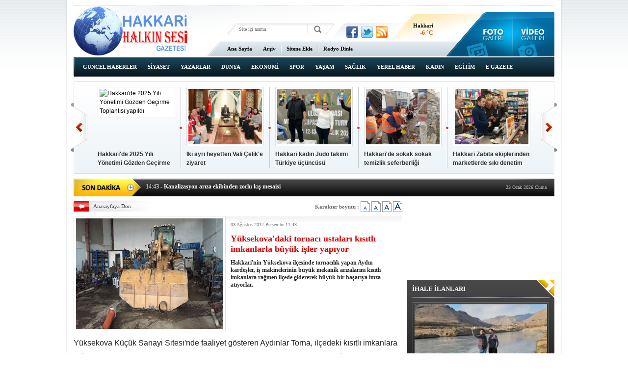

--- FILE ---
content_type: text/html; charset=UTF-8
request_url: https://www.hakkarihalkinsesigazetesi.com/yuksekovadaki-tornaci-ustalari-kisitli-imkanlarla-buyuk-isler-yapiyor-941h.htm
body_size: 7647
content:
<!DOCTYPE html PUBLIC "-//W3C//DTD XHTML 1.0 Transitional//EN" "http://www.w3.org/TR/xhtml1/DTD/xhtml1-transitional.dtd">
<html xmlns="http://www.w3.org/1999/xhtml" xml:lang="tr" lang="tr">
<head>
<base href="https://www.hakkarihalkinsesigazetesi.com/" target="_self"/>
<meta http-equiv="Content-Type" content="text/html; charset=UTF-8" />
<meta http-equiv="Refresh" content="300" />
<title>Yüksekova&#039;daki tornacı ustaları kısıtlı imkanlarla büyük işler yapıyor</title>
<meta name="keywords" content="yükserkova, tornacılık,iş" />
<meta name="description" content="Hakkari'nin Yüksekova ilçesinde tornacılık yapan Aydın kardeşler, iş makinelerinin büyük mekanik arızalarını kısıtlı imkanlara rağmen ilçede gidererek büyük bir başarıya imza atıyorlar." />
<link rel="canonical" href="https://www.hakkarihalkinsesigazetesi.com/yuksekovadaki-tornaci-ustalari-kisitli-imkanlarla-buyuk-isler-yapiyor-941h.htm" />
<meta name="DC.date.issued" content="2017-08-03T11:44:49+03:00" />
<meta property="og:url" content="https://www.hakkarihalkinsesigazetesi.com/yuksekovadaki-tornaci-ustalari-kisitli-imkanlarla-buyuk-isler-yapiyor-941h.htm" />
<meta property="og:title" content="Yüksekova&#039;daki tornacı ustaları kısıtlı imkanlarla büyük işler yapıyor" />
<meta property="og:description" content="Hakkari'nin Yüksekova ilçesinde tornacılık yapan Aydın kardeşler, iş makinelerinin büyük mekanik arızalarını kısıtlı imkanlara rağmen ilçede gidererek büyük bir başarıya imza atıyorlar." />
<meta property="og:image" content="https://d.hakkarihalkinsesigazetesi.com/news/1646.jpg" />
<meta property="og:type" content="article" />
<meta name="twitter:card" content="summary">
<meta name="twitter:site" content="@1">
<meta name="twitter:url" content="https://www.hakkarihalkinsesigazetesi.com/yuksekovadaki-tornaci-ustalari-kisitli-imkanlarla-buyuk-isler-yapiyor-941h.htm">
<meta name="twitter:title" content="Yüksekova&#039;daki tornacı ustaları kısıtlı imkanlarla büyük işler yapıyor" />
<meta name="twitter:description" content="Hakkari'nin Yüksekova ilçesinde tornacılık yapan Aydın kardeşler, iş makinelerinin büyük mekanik arızalarını kısıtlı imkanlara rağmen ilçede gidererek büyük bir başarıya imza atıyorlar." />
<meta name="twitter:image" content="https://d.hakkarihalkinsesigazetesi.com/news/1646.jpg" />
<link href="https://s.hakkarihalkinsesigazetesi.com/style.css" type="text/css" rel="stylesheet" />
<script type="text/javascript" src="https://s.hakkarihalkinsesigazetesi.com/function.js"></script><!-- Google tag (gtag.js) -->
<script async src="https://www.googletagmanager.com/gtag/js?id=G-1Z3KKBN2H9"></script>
<script>
  window.dataLayer = window.dataLayer || [];
  function gtag(){dataLayer.push(arguments);}
  gtag('js', new Date());

  gtag('config', 'G-1Z3KKBN2H9');
</script>
</head>
<body class="body_main">
<div class="CM_pageskin_1"><div class="left"><div class="banner_code"></div></div><div class="right"><div class="banner_code"></div></div></div><div class="main_container"><div class="base_top"><div class="logo"><a href="./"><img src="https://s.hakkarihalkinsesigazetesi.com/i/logo.png" alt="Hakkari Halkın Sesi Gazetesi"/></a></div><form action="search_result.php" method="get"><input class="search_input" type="text" name="search_key" placeholder="Site içi arama" /><input class="search_button" type="submit" value="" /></form><div class="social"><a href="https://www.facebook.com" style="background-position: left -168px;" target="_blank" title="Facebook ile paylaş"></a><a href="https://twitter.com/1" style="background-position: left -504px;" target="_blank" title="Twitter ile paylaş"></a><a href="rss/" style="background-position: left -144px;" target="_blank" title="RSS, News Feed, Haber Beslemesi"></a></div><div class="weather_slider" id="weather_slider"><div class="viewport"><ul class="overview"><li><div class="wth_t"><span class="n">Hakkari</span><span class="d">-6 °C</span></div><div class="wth_i" style="background-image: url('https://l.yimg.com/us.yimg.com/i/us/nws/weather/gr/38s.png')"></div></li></ul></div></div><div class="gallery_link"><a href="foto-galeri.htm" title="Foto Galeri"></a><a href="video-galeri.htm" title="Video Galeri"></a></div><ul class="quick_launch"><li class="sole"><a href="https://www.hakkarihalkinsesigazetesi.com/./" target="_self">Ana Sayfa</a></li><li class="sep"></li><li class="sole"><a href="https://www.hakkarihalkinsesigazetesi.com/arsiv.search" target="_self">Arşiv</a></li><li class="sep"></li><li class="sole"><a href="https://www.hakkarihalkinsesigazetesi.com/sitene.ekle.html" target="_self">Sitene Ekle</a></li><li class="sep"></li><li class="sole"><a href="https://canliradyodinle.web.tr/" target="_blank">Radyo Dinle</a></li></ul><ul class="nav"><li class="sole"><a href="https://www.hakkarihalkinsesigazetesi.com/guncel-haberler-haberleri-16hk.htm">GÜNCEL HABERLER</a></li><li class="sole"><a href="https://www.hakkarihalkinsesigazetesi.com/siyaset-haberleri-17hk.htm">SİYASET</a></li><li class=""><a href="https://www.hakkarihalkinsesigazetesi.com/yazarlar-haberleri-29hk.htm">YAZARLAR</a></li><li class="sole"><a href="https://www.hakkarihalkinsesigazetesi.com/dunya-haberleri-18hk.htm">DÜNYA</a></li><li class="sole"><a href="https://www.hakkarihalkinsesigazetesi.com/ekonomi-haberleri-19hk.htm">EKONOMİ</a></li><li class="sole"><a href="https://www.hakkarihalkinsesigazetesi.com/spor-haberleri-20hk.htm">SPOR</a></li><li class="sole"><a href="https://www.hakkarihalkinsesigazetesi.com/yasam-haberleri-21hk.htm">YAŞAM</a></li><li class="sole"><a href="https://www.hakkarihalkinsesigazetesi.com/saglik-haberleri-22hk.htm">SAĞLIK</a></li><li class="sole"><a href="https://www.hakkarihalkinsesigazetesi.com/yerel-haber-haberleri-23hk.htm">YEREL HABER</a></li><li class="sole"><a href="https://www.hakkarihalkinsesigazetesi.com/kadin-haberleri-24hk.htm">KADIN</a></li><li class="sole"><a href="https://www.hakkarihalkinsesigazetesi.com/egitim-haberleri-25hk.htm">EĞİTİM</a></li><li class="sole"><a href="https://www.hakkarihalkinsesigazetesi.com/e-gazete-haberleri-27hk.htm">E GAZETE</a></li><li class="sole"><a href="https://www.hakkarihalkinsesigazetesi.com/ihale-ilanlari-haberleri-28hk.htm">İHALE İLANLARI</a></li></ul>	<script type="text/javascript">
	if (TransMenu.isSupported())
	{
		var ms = new TransMenuSet(TransMenu.direction.down, 0, 0, TransMenu.reference.bottomLeft);
			}
	</script>
	</div><div class="top_headline" id="top_headline"><a class="buttons prev" href="#">Geri</a><div class="viewport"><ul class="overview"><li><a href="hakkaride-2025-yili-yonetimi-gozden-gecirme-toplantisi-yapildi-14818h.htm" class="image"><img src="https://d.hakkarihalkinsesigazetesi.com/news_t/23168.jpg" alt="Hakkari&#039;de 2025 Yılı Yönetimi Gözden Geçirme Toplantısı yapıldı" /></a><a href="hakkaride-2025-yili-yonetimi-gozden-gecirme-toplantisi-yapildi-14818h.htm" class="title">Hakkari'de 2025 Yılı Yönetimi Gözden Geçirme Toplantısı yapıldı</a></li><li><a href="iki-ayri-heyetten-vali-celike-ziyaret-14813h.htm" class="image"><img src="https://d.hakkarihalkinsesigazetesi.com/news_t/23163.jpg" alt="İki ayrı heyetten Vali Çelik&#039;e ziyaret" /></a><a href="iki-ayri-heyetten-vali-celike-ziyaret-14813h.htm" class="title">İki ayrı heyetten Vali Çelik'e ziyaret</a></li><li><a href="hakkari-kadin-judo-takimi-turkiye-ucuncusu-14770h.htm" class="image"><img src="https://d.hakkarihalkinsesigazetesi.com/news_t/23117.jpg" alt="Hakkari kadın Judo takımı Türkiye üçüncüsü" /></a><a href="hakkari-kadin-judo-takimi-turkiye-ucuncusu-14770h.htm" class="title">Hakkari kadın Judo takımı Türkiye üçüncüsü</a></li><li><a href="hakkaride-sokak-sokak-temizlik-seferberligi-14769h.htm" class="image"><img src="https://d.hakkarihalkinsesigazetesi.com/news_t/23116.jpg" alt="Hakkari&#039;de sokak sokak temizlik seferberliği" /></a><a href="hakkaride-sokak-sokak-temizlik-seferberligi-14769h.htm" class="title">Hakkari'de sokak sokak temizlik seferberliği</a></li><li><a href="hakkari-zabita-ekiplerinden-marketlerde-siki-denetim-14752h.htm" class="image"><img src="https://d.hakkarihalkinsesigazetesi.com/news_t/23099.jpg" alt="Hakkari Zabıta ekiplerinden marketlerde sıkı denetim" /></a><a href="hakkari-zabita-ekiplerinden-marketlerde-siki-denetim-14752h.htm" class="title">Hakkari Zabıta ekiplerinden marketlerde sıkı denetim</a></li><li><a href="zapta-su-samuru-surprizi-14716h.htm" class="image"><img src="https://d.hakkarihalkinsesigazetesi.com/news_t/23061.jpg" alt="Zap’ta Su Samuru Sürprizi" /></a><a href="zapta-su-samuru-surprizi-14716h.htm" class="title">Zap’ta Su Samuru Sürprizi</a></li><li><a href="hakkaride-koylerin-icme-suyu-depolari-yenileniyor-14694h.htm" class="image"><img src="https://d.hakkarihalkinsesigazetesi.com/news_t/23037.jpg" alt="Hakkari’de köylerin içme suyu depoları yenileniyor" /></a><a href="hakkaride-koylerin-icme-suyu-depolari-yenileniyor-14694h.htm" class="title">Hakkari’de köylerin içme suyu depoları yenileniyor</a></li><li><a href="hakkariden-huzur-ve-guven-denetimi-14653h.htm" class="image"><img src="https://d.hakkarihalkinsesigazetesi.com/news_t/22995.jpg" alt="Hakkâri&#039;den huzur ve güven denetimi" /></a><a href="hakkariden-huzur-ve-guven-denetimi-14653h.htm" class="title">Hakkâri'den huzur ve güven denetimi</a></li><li><a href="vali-celik-zapsporla-bir-araya-geldi-14638h.htm" class="image"><img src="https://d.hakkarihalkinsesigazetesi.com/news_t/22979.jpg" alt="Vali Çelik Zapspor’la Bir Araya Geldi" /></a><a href="vali-celik-zapsporla-bir-araya-geldi-14638h.htm" class="title">Vali Çelik Zapspor’la Bir Araya Geldi</a></li><li><a href="hakkaride-minik-eller-copleri-topladi-14580h.htm" class="image"><img src="https://d.hakkarihalkinsesigazetesi.com/news_t/22920.jpg" alt="Hakkari&#039;de minik eller çöpleri topladı" /></a><a href="hakkaride-minik-eller-copleri-topladi-14580h.htm" class="title">Hakkari'de minik eller çöpleri topladı</a></li><li><a href="hakkaride-cevre-temizligi-calismalari-devam-ediyor-14559h.htm" class="image"><img src="https://d.hakkarihalkinsesigazetesi.com/news_t/22896.jpg" alt="Hakkari’de Çevre temizliği çalışmaları devam ediyor" /></a><a href="hakkaride-cevre-temizligi-calismalari-devam-ediyor-14559h.htm" class="title">Hakkari’de Çevre temizliği çalışmaları devam ediyor</a></li><li><a href="hakkari-zabitasindan-bayram-oncesi-siki-denetim-14359h.htm" class="image"><img src="https://d.hakkarihalkinsesigazetesi.com/news_t/22672.jpg" alt="Hakkari Zabıtasından Bayram öncesi sıkı denetim" /></a><a href="hakkari-zabitasindan-bayram-oncesi-siki-denetim-14359h.htm" class="title">Hakkari Zabıtasından Bayram öncesi sıkı denetim</a></li><li><a href="hakkariye-34-hekim-kadrosu-tahsis-edildi-14277h.htm" class="image"><img src="https://d.hakkarihalkinsesigazetesi.com/news_t/22576.jpg" alt="Hakkari’ye 34 hekim kadrosu tahsis edildi" /></a><a href="hakkariye-34-hekim-kadrosu-tahsis-edildi-14277h.htm" class="title">Hakkari’ye 34 hekim kadrosu tahsis edildi</a></li><li><a href="yazar-oguz-universite-ogrencileri-ile-bir-araya-geldi-14227h.htm" class="image"><img src="https://d.hakkarihalkinsesigazetesi.com/news_t/22507.jpg" alt="Yazar Oğuz üniversite öğrencileri ile bir araya geldi" /></a><a href="yazar-oguz-universite-ogrencileri-ile-bir-araya-geldi-14227h.htm" class="title">Yazar Oğuz üniversite öğrencileri ile bir araya geldi</a></li><li><a href="yuksekovada-baharin-habercisi-kardelenler-cicek-acti-14126h.htm" class="image"><img src="https://d.hakkarihalkinsesigazetesi.com/news_t/22394.jpg" alt="Yüksekova&#039;da Baharın habercisi kardelenler çiçek açtı" /></a><a href="yuksekovada-baharin-habercisi-kardelenler-cicek-acti-14126h.htm" class="title">Yüksekova'da Baharın habercisi kardelenler çiçek açtı</a></li></ul></div><a class="buttons next" href="#">İleri</a></div><div class="last_min" id="last_min"><div class="viewport"><ul class="overview"><li><a href="hatso-hakkari-bu-faturalari-kaldiramaz-14939h.htm"><span>16:23</span> - HATSO: Hakkâri bu faturaları kaldıramaz</a></li><li><a href="hakkaride-294-yerlesim-yeri-yolu-ulasima-acildi-14938h.htm"><span>14:45</span> - Hakkari’de 294 yerleşim yeri yolu ulaşıma açıldı</a></li><li><a href="kanalizasyon-ariza-ekibinden-zorlu-kis-mesaisi-14937h.htm"><span>14:43</span> - Kanalizasyon arıza ekibinden zorlu kış mesaisi</a></li><li><a href="eksi-derecelerde-temizlik-seferberligi-14936h.htm"><span>14:42</span> - Eksi derecelerde temizlik seferberliği</a></li><li><a href="hakkari-sirnak-karayolu-yeniden-ulasima-acildi-14935h.htm"><span>14:40</span> - Hakkari-Şırnak karayolu yeniden ulaşıma açıldı</a></li><li><a href="semdinli-stk-platformundan-baskan-fahri-sakara-ziyaret-14934h.htm"><span>14:39</span> - Şemdinli STK Platformu’ndan Başkan Fahri Şakar’a Ziyaret</a></li><li><a href="vali-ali-celikten-sentetik-buz-pistine-ziyaret-14933h.htm"><span>19:41</span> - Vali Ali Çelik’ten Sentetik Buz Pisti’ne ziyaret</a></li><li><a href="yuksekovada-30-bin-ogrenci-yariyil-tatiline-girdi-14932h.htm"><span>16:09</span> - Yüksekova'da 30 bin öğrenci yarıyıl tatiline girdi</a></li><li><a href="esenderede-karne-sevinci-protokolle-paylasildi-14931h.htm"><span>16:08</span> - Esendere’de karne sevinci protokolle paylaşıldı</a></li><li><a href="hakkaride-70-bin-ogrenci-yari-yil-tatiline-girdi-14930h.htm"><span>16:05</span> - Hakkari'de 70 bin öğrenci yarı yıl tatiline girdi</a></li><li><a href="vali-ali-celik-5-bin-297-ogretmenle-ayni-ekranda-14929h.htm"><span>16:04</span> - Vali Ali Çelik, 5 bin 297 öğretmenle aynı ekranda</a></li><li><a href="yunus-emre-ilkortaokulu-yeni-yuzuyle-hizmete-acildi-14928h.htm"><span>16:02</span> - Yunus Emre İlk/Ortaokulu yeni yüzüyle hizmete açıldı</a></li><li><a href="karda-mahsur-kalan-guler-icin-umke-ekibi-seferber-oldu-14927h.htm"><span>11:06</span> - Karda mahsur kalan Güler için UMKE ekibi seferber oldu</a></li><li><a href="vali-ali-celikten-mirac-kandili-mesaji-14926h.htm"><span>20:01</span> - Vali Ali Çelik’ten Miraç Kandili Mesajı</a></li><li><a href="chp-hakkari-il-baskani-suzan-cakirbeyliden-mirac-kandili-mesaji-14925h.htm"><span>16:47</span> - CHP Hakkari İl Başkanı Suzan Çakırbeyli’den Miraç Kandili mesajı</a></li></ul></div><div class="nav"><span class="date">23 Ocak 2026 Cuma</span></div></div><div id="base" class="base clearfix"><div id="base_middle" class="base_middle"><div class="middle_content news_font_size"><div class="part_1"><a href="./">Anasayfaya Dön</a></div><div class="part_2">Karakter boyutu : <img src="https://s.hakkarihalkinsesigazetesi.com/i/font-01.gif" align="top" onclick="return changeFontSize('text_content', '0')" alt="12 Punto" /> <img src="https://s.hakkarihalkinsesigazetesi.com/i/font-02.gif" align="top" onclick="return changeFontSize('text_content', '1')" alt="14 Punto" /> <img src="https://s.hakkarihalkinsesigazetesi.com/i/font-03.gif" align="top" onclick="return changeFontSize('text_content', '2')" alt="16 Punto" /> <img src="https://s.hakkarihalkinsesigazetesi.com/i/font-04.gif" align="top" onclick="return changeFontSize('text_content', '3')" alt="18 Punto" /></div></div><div class="middle_content"><div class="news_detail"><div class="image"><img src="https://d.hakkarihalkinsesigazetesi.com/news/1646.jpg" alt="Yüksekova&#039;daki tornacı ustaları kısıtlı imkanlarla büyük işler yapıyor" /></div><div class="top_content"><div class="date">03 Ağustos 2017 Perşembe 11:43</div><div class="title"><h1>Yüksekova'daki tornacı ustaları kısıtlı imkanlarla büyük işler yapıyor</h1></div><div class="short_content">Hakkari'nin Yüksekova ilçesinde tornacılık yapan Aydın kardeşler, iş makinelerinin büyük mekanik arızalarını kısıtlı imkanlara rağmen ilçede gidererek büyük bir başarıya imza atıyorlar.</div></div><div class="news_detail_content"><div id="news_content" class="text_content"><p style="margin: 0px; padding: 0px 0px 18px; border: 0px; outline: 0px; font-size: 16px; vertical-align: baseline; background-image: initial; background-position: initial; background-size: initial; background-repeat: initial; background-attachment: initial; background-origin: initial; background-clip: initial; font-family: &quot;Open Sans&quot;, sans-serif; color: rgb(34, 34, 34); line-height: 28px;">Yüksekova Küçük Sanayi Sitesi'nde faaliyet gösteren Aydınlar Torna, ilçedeki kısıtlı imkanlara rağmen tüm iş makinelerinin metal bölümlerinin tamiri ve imalatını yapıyorlar. İlçede 41 yıl önce babaları Faruk Aydın tarafından kurulan torna atölyesini büyüten Adem ve Yaşar Aydın kardeşler, Gaziantep gibi büyük şehirlerde giderilebilecek ağır metal arızaları ellerindeki kısıtlı imkanlara rağmen Yüksekova'da onarıyor.</p><p style="margin: 0px; padding: 0px 0px 18px; border: 0px; outline: 0px; font-size: 16px; vertical-align: baseline; background-image: initial; background-position: initial; background-size: initial; background-repeat: initial; background-attachment: initial; background-origin: initial; background-clip: initial; font-family: &quot;Open Sans&quot;, sans-serif; color: rgb(34, 34, 34); line-height: 28px;">Kepçe kovası gibi ağır metal ürünler üretebildiklerini belirten Adem Aydın, "Tornacılık üzerine birçok ağır makineyle kapsamı bir şekilde faaliyet yürütüyoruz. Hakkari merkez ve ilçelerinde çalışan iş makinelerinin arızaları olduğunda bize geliyorlar. En son önceki gün bir kepçede büyük bir metal, mekanik hasar vardı. Biz o kepçeyi burada atölyemizde tamir ettik ve sahibinin kepçeyi Gaziantep gibi uzak illere göndermesine gerek bırakmadık. Baba mesleğimizi geliştirerek sürdürüyoruz. Amacımız Yüksekova’mıza tornacılık alanında en iyi şekilde hizmet etmektir. İmkanlarımız kısıtlı da olsa büyük arızaları gideriyoruz. İşi biliyorsanız her türlü çözümü bulabiliyorsunuz. Tabi bu iş için daha büyük makineler var. Şimdilik elimizdeki imkanlarla hizmet veriyoruz" dedi.(İHA)</p></div><script type="text/javascript">changeTarget("#news_content");</script></div><div class="read_count">Bu haber toplam 1142 defa okunmuştur</div></div><div class="clear"></div><script type="text/javascript">showBookmark();</script><div class="comment_navigation"><div class="container"><ul><li><img src="https://s.hakkarihalkinsesigazetesi.com/i/icon-comment.gif" align="middle" alt="Yorum Yap" /> <a rel="nofollow" href="https://www.hakkarihalkinsesigazetesi.com/comment_add.php?type=1&amp;id=941" target="_blank">Yorum Ekle</a></li><li class="sep"></li><li><img src="https://s.hakkarihalkinsesigazetesi.com/i/icon-mail.gif" align="middle" alt="Arkadaşına Gönder" /> <a rel="nofollow" href="javascript:void(0)" onclick="return openPopUp_520x390('https://www.hakkarihalkinsesigazetesi.com/send_to_friend.php?type=1&amp;id=941');">Arkadaşına Gönder</a></li><li class="sep"></li><li><img src="https://s.hakkarihalkinsesigazetesi.com/i/icon-print.gif" align="middle" alt="Yazdır" /> <a rel="nofollow" href="javascript:void(0)" onclick="return openPopUp_670x500('https://www.hakkarihalkinsesigazetesi.com/print.php?type=1&amp;id=941', '')">Yazdır</a></li><li class="sep"></li><li><img src="https://s.hakkarihalkinsesigazetesi.com/i/icon-top.gif" align="middle" alt="Yukarı" /> <a rel="nofollow" href="/yuksekovadaki-tornaci-ustalari-kisitli-imkanlarla-buyuk-isler-yapiyor-941h.htm#top">Yukarı</a></li></ul></div></div><div class="comment"><div class="content" align="center">Bu habere henüz yorum eklenmemiştir.</div></div><div class="news_other"><div class="middle_sub_page_title"><span>DİĞER HABER BAŞLIKLARI</span></div><div class="item"><div class="title"><a href="hatso-hakkari-bu-faturalari-kaldiramaz-14939h.htm">HATSO: Hakkâri bu faturaları kaldıramaz</a></div><div class="title"><a href="hakkaride-294-yerlesim-yeri-yolu-ulasima-acildi-14938h.htm">Hakkari’de 294 yerleşim yeri yolu ulaşıma açıldı</a></div><div class="title"><a href="kanalizasyon-ariza-ekibinden-zorlu-kis-mesaisi-14937h.htm">Kanalizasyon arıza ekibinden zorlu kış mesaisi</a></div><div class="title"><a href="eksi-derecelerde-temizlik-seferberligi-14936h.htm">Eksi derecelerde temizlik seferberliği</a></div><div class="title"><a href="hakkari-sirnak-karayolu-yeniden-ulasima-acildi-14935h.htm">Hakkari-Şırnak karayolu yeniden ulaşıma açıldı</a></div><div class="title"><a href="semdinli-stk-platformundan-baskan-fahri-sakara-ziyaret-14934h.htm">Şemdinli STK Platformu’ndan Başkan Fahri Şakar’a Ziyaret</a></div><div class="title"><a href="vali-ali-celikten-sentetik-buz-pistine-ziyaret-14933h.htm">Vali Ali Çelik’ten Sentetik Buz Pisti’ne ziyaret</a></div><div class="title"><a href="yuksekovada-30-bin-ogrenci-yariyil-tatiline-girdi-14932h.htm">Yüksekova'da 30 bin öğrenci yarıyıl tatiline girdi</a></div><div class="title"><a href="esenderede-karne-sevinci-protokolle-paylasildi-14931h.htm">Esendere’de karne sevinci protokolle paylaşıldı</a></div><div class="title"><a href="hakkaride-70-bin-ogrenci-yari-yil-tatiline-girdi-14930h.htm">Hakkari'de 70 bin öğrenci yarı yıl tatiline girdi</a></div><div class="title"><a href="vali-ali-celik-5-bin-297-ogretmenle-ayni-ekranda-14929h.htm">Vali Ali Çelik, 5 bin 297 öğretmenle aynı ekranda</a></div><div class="title"><a href="yunus-emre-ilkortaokulu-yeni-yuzuyle-hizmete-acildi-14928h.htm">Yunus Emre İlk/Ortaokulu yeni yüzüyle hizmete açıldı</a></div><div class="title"><a href="karda-mahsur-kalan-guler-icin-umke-ekibi-seferber-oldu-14927h.htm">Karda mahsur kalan Güler için UMKE ekibi seferber oldu</a></div><div class="title"><a href="vali-ali-celikten-mirac-kandili-mesaji-14926h.htm">Vali Ali Çelik’ten Miraç Kandili Mesajı</a></div><div class="title"><a href="chp-hakkari-il-baskani-suzan-cakirbeyliden-mirac-kandili-mesaji-14925h.htm">CHP Hakkari İl Başkanı Suzan Çakırbeyli’den Miraç Kandili mesajı</a></div><div class="title"><a href="hakkaride-kadina-siddetle-mucadele-masaya-yatirildi-14924h.htm">Hakkâri’de kadına şiddetle mücadele masaya yatırıldı</a></div><div class="title"><a href="kanalizasyon-ekiplerinden-zorlu-kis-mesaisi-14923h.htm">Kanalizasyon Ekiplerinden Zorlu Kış Mesaisi</a></div><div class="title"><a href="mudur-yilmazdan-kisa-tatil-mesaji-14922h.htm">Müdür Yılmaz'dan Kısa Tatil Mesajı</a></div><div class="title"><a href="yuksekova-osbde-altyapi-calismalari-yuzde-46yi-asti-14921h.htm">Yüksekova OSB’de altyapı çalışmaları Yüzde 46’yı aştı</a></div><div class="title"><a href="hakkaride-muhtarlardan-yuksek-dogalgaz-faturalarina-tepki-14920h.htm">Hakkari’de muhtarlardan yüksek doğalgaz faturalarına tepki</a></div></div></div></div></div><div id="base_side" class="base_side"><div class="banner side_banner"><iframe name="BIKADV" src="https://medya.ilan.gov.tr/widgets/68d5e8aa-6764-436e-a345-856218d162bc.html" width="100%" height="100%" frameborder="0" scrolling="no"></iframe></div><div class="side_caption side_caption_2"><span>İHALE İLANLARI</span></div><div class="side_content side_content_2"><div class="headline_side" id="headline_side"><div class="viewport"><ul class="overview"><li><a href="soguklar-nedeniyle-zilan-cayi-dondu-14829h.htm" class="image"><img src="https://d.hakkarihalkinsesigazetesi.com/news/23181.jpg" alt="Soğuklar nedeniyle Zilan Çayı dondu" /></a><a href="soguklar-nedeniyle-zilan-cayi-dondu-14829h.htm" class="title">Soğuklar nedeniyle Zilan Çayı dondu</a></li><li><a href="muftu-okus-durankayada-halkla-bulustu-14291h.htm" class="image"><img src="https://d.hakkarihalkinsesigazetesi.com/news/22592.jpg" alt="Müftü Okuş, Durankaya&#039;da halkla buluştu" /></a><a href="muftu-okus-durankayada-halkla-bulustu-14291h.htm" class="title">Müftü Okuş, Durankaya'da halkla buluştu</a></li><li><a href="hakkaride-simit-pogaca-denetimi-12634h.htm" class="image"><img src="https://d.hakkarihalkinsesigazetesi.com/news/20673.jpg" alt="Hakkari’de simit poğaça denetimi" /></a><a href="hakkaride-simit-pogaca-denetimi-12634h.htm" class="title">Hakkari’de simit poğaça denetimi</a></li><li><a href="hakkari-zabitasi-tirnak-kontrolu-yapti-12476h.htm" class="image"><img src="https://d.hakkarihalkinsesigazetesi.com/news/20491.jpg" alt="Hakkari zabıtası tırnak kontrolü yaptı" /></a><a href="hakkari-zabitasi-tirnak-kontrolu-yapti-12476h.htm" class="title">Hakkari zabıtası tırnak kontrolü yaptı</a></li><li><a href="hakkaride-75-noktaya-cop-kovasi-birakildi-12293h.htm" class="image"><img src="https://d.hakkarihalkinsesigazetesi.com/news/20294.jpg" alt="Hakkari’de 75 noktaya çöp kovası bırakıldı" /></a><a href="hakkaride-75-noktaya-cop-kovasi-birakildi-12293h.htm" class="title">Hakkari’de 75 noktaya çöp kovası bırakıldı</a></li><li><a href="kurtlarin-saldirdigi-at-tedavi-edildi-12284h.htm" class="image"><img src="https://d.hakkarihalkinsesigazetesi.com/news/20284.jpg" alt="Kurtların saldırdığı at tedavi edildi" /></a><a href="kurtlarin-saldirdigi-at-tedavi-edildi-12284h.htm" class="title">Kurtların saldırdığı at tedavi edildi</a></li><li><a href="kurubas-gecidinde-sis-etkili-oluyor-12275h.htm" class="image"><img src="https://d.hakkarihalkinsesigazetesi.com/news/20274.jpg" alt="Kurubaş Geçidi&#039;nde sis etkili oluyor" /></a><a href="kurubas-gecidinde-sis-etkili-oluyor-12275h.htm" class="title">Kurubaş Geçidi'nde sis etkili oluyor</a></li><li><a href="imamlar-kani-reste-cevre-temizligi-yapti-12001h.htm" class="image"><img src="https://d.hakkarihalkinsesigazetesi.com/news/19965.jpg" alt="İmamlar kani reşte çevre temizliği yaptı" /></a><a href="imamlar-kani-reste-cevre-temizligi-yapti-12001h.htm" class="title">İmamlar kani reşte çevre temizliği yaptı</a></li></ul></div><a class="side_tiny_nav_prev prev" href="#">Geri</a><a class="side_tiny_nav_next next" href="#">İleri</a><div class="side_tiny_pager pager"><a class="pagenum" rel="0" href="soguklar-nedeniyle-zilan-cayi-dondu-14829h.htm"><span>1</span></a><a class="pagenum" rel="1" href="muftu-okus-durankayada-halkla-bulustu-14291h.htm"><span>2</span></a><a class="pagenum" rel="2" href="hakkaride-simit-pogaca-denetimi-12634h.htm"><span>3</span></a><a class="pagenum" rel="3" href="hakkari-zabitasi-tirnak-kontrolu-yapti-12476h.htm"><span>4</span></a><a class="pagenum" rel="4" href="hakkaride-75-noktaya-cop-kovasi-birakildi-12293h.htm"><span>5</span></a><a class="pagenum" rel="5" href="kurtlarin-saldirdigi-at-tedavi-edildi-12284h.htm"><span>6</span></a><a class="pagenum" rel="6" href="kurubas-gecidinde-sis-etkili-oluyor-12275h.htm"><span>7</span></a><a class="pagenum" rel="7" href="imamlar-kani-reste-cevre-temizligi-yapti-12001h.htm"><span>8</span></a></div></div></div><div class="side_content_bottom side_content_bottom_2"></div><div class="side_caption side_caption_2"><a href="yazarlar.htm">YAZARLAR</a></div><div class="side_content side_content_2"><div class="author_side" id="author_side"><div class="viewport"><ul class="overview"></ul></div><a class="side_tiny_nav_prev prev" href="#">Geri</a><a class="side_tiny_nav_next next" href="#">İleri</a><div class="side_tiny_pager pager" style="left: 150px; width: 0px;"></div></div></div><div class="side_content_bottom side_content_bottom_2"></div><div class="side_caption"><a href="javascript:void();" onclick="return changeMostlyPage(1, 1);">ÇOK OKUNANLAR</a><a class="sub_link" href="javascript:void();" onclick="return changeMostlyPage(1, 4);">BU AY</a><span class="sub_sep">|</span><a class="sub_link" href="javascript:void();" onclick="return changeMostlyPage(1, 3);">BU HAFTA</a><span class="sub_sep">|</span><a class="sub_link" href="javascript:void();" onclick="return changeMostlyPage(1, 2);">DÜN</a></div><div class="side_content side_content_3"><div class="mostly_readed" id="mostly_readed_1"><img class="image" src="https://s.hakkarihalkinsesigazetesi.com/i/1x1.gif" alt="" /><div class="short_content"></div><div class="sep"></div><ul class="items"><li><a href="hatso-hakkari-bu-faturalari-kaldiramaz-14939h.htm" onmouseover="return changeMostly(1, 14939, this.href);">HATSO: Hakkâri bu faturaları kaldıramaz</a></li><li><a href="eksi-derecelerde-temizlik-seferberligi-14936h.htm" onmouseover="return changeMostly(1, 14936, this.href);">Eksi derecelerde temizlik seferberliği</a></li><li><a href="hakkaride-294-yerlesim-yeri-yolu-ulasima-acildi-14938h.htm" onmouseover="return changeMostly(1, 14938, this.href);">Hakkari’de 294 yerleşim yeri yolu ulaşıma açıldı</a></li><li><a href="semdinli-stk-platformundan-baskan-fahri-sakara-ziyaret-14934h.htm" onmouseover="return changeMostly(1, 14934, this.href);">Şemdinli STK Platformu’ndan Başkan Fahri Şakar’a Ziyaret</a></li><li><a href="hakkari-sirnak-karayolu-yeniden-ulasima-acildi-14935h.htm" onmouseover="return changeMostly(1, 14935, this.href);">Hakkari-Şırnak karayolu yeniden ulaşıma açıldı</a></li></ul></div></div><script type="text/javascript">var mostly_type = 1;
var mostly_items = '';
var mostly_data_1 = { 14939: {sc: "Hakkâri Ticaret ve Sanayi Odası (HATSO), kentte son aylarda artan doğalgaz faturaları nedeniyle yaşanan mağduriyetlere dikkat çekerek Cumhurbaşkanı’na açık mektup yayımladı.", i: "23299"},14936: {sc: "Hakkari Belediyesi Çevre ve Temizlik İşleri Müdürlüğü ekipleri, olağanüstü ve ağır kış şartlarına rağmen halk sağlığının korunması amacıyla çalışmalarını aralıksız sürdürüyor.", i: "23296"},14938: {sc: "Hakkari İl Özel İdaresi ekipleri, etkili olan kar yağışı nedeniyle ulaşıma kapanan köy ve mezra yollarının açılması için yoğun bir çalışma yürüttü.", i: "23298"},14934: {sc: "Şemdinli Sivil Toplum Kuruluşları Platformu, Şemdinli Belediye Başkanı Sn. Fahri Şakar’ı makamında ziyaret etti.", i: "23294"},14935: {sc: "Hakkari-Şırnak karayolu, yoğun kar yağışı ve çığ düşmeleri nedeniyle kapanmasının ardından yapılan çalışmalar sonucu yeniden ulaşıma açıldı.", i: "23295"} };
changeMostly(1, 14939, 'hatso-hakkari-bu-faturalari-kaldiramaz-14939h.htm');
</script><div class="side_content_bottom"></div></div></div><div class="base_bottom"><div class="social"><a href="https://www.facebook.com" style="background-position: left -168px;" target="_blank" title="Facebook ile paylaş"></a><a href="https://twitter.com/1" style="background-position: left -504px;" target="_blank" title="Twitter ile paylaş"></a><a href="rss/" style="background-position: left -144px;" target="_blank" title="RSS, News Feed, Haber Beslemesi"></a></div><ul class="nav"><li><a href="https://www.hakkarihalkinsesigazetesi.com/identity.php" target="_self" onclick="">Künye</a></li><li class="sep"></li><li><a href="https://www.hakkarihalkinsesigazetesi.com/rss/" target="_self" onclick="">RSS</a></li></ul><div class="info"><strong>Tüm Hakları Saklıdır &copy; 2016 Hakkari Halkın Sesi Gazetesi</strong> | İzinsiz ve kaynak gösterilmeden yayınlanamaz.<br /><a href="http://www.cmbilisim.com/haber-portali-20s.htm" target="_blank">Haber Yazılımı</a>: <a href="http://www.cmbilisim.com/" target="_blank" title="CMNews Haber Scripti">CM Bilişim</a></div></div><!-- 0.021198987960815--></div><script defer src="https://static.cloudflareinsights.com/beacon.min.js/vcd15cbe7772f49c399c6a5babf22c1241717689176015" integrity="sha512-ZpsOmlRQV6y907TI0dKBHq9Md29nnaEIPlkf84rnaERnq6zvWvPUqr2ft8M1aS28oN72PdrCzSjY4U6VaAw1EQ==" data-cf-beacon='{"version":"2024.11.0","token":"084e3996581041e2ba5990c9eda26a1b","r":1,"server_timing":{"name":{"cfCacheStatus":true,"cfEdge":true,"cfExtPri":true,"cfL4":true,"cfOrigin":true,"cfSpeedBrain":true},"location_startswith":null}}' crossorigin="anonymous"></script>
</body></html>

--- FILE ---
content_type: text/html; charset=utf-8
request_url: https://accounts.google.com/o/oauth2/postmessageRelay?parent=https%3A%2F%2Fwww.hakkarihalkinsesigazetesi.com&jsh=m%3B%2F_%2Fscs%2Fabc-static%2F_%2Fjs%2Fk%3Dgapi.lb.en.2kN9-TZiXrM.O%2Fd%3D1%2Frs%3DAHpOoo_B4hu0FeWRuWHfxnZ3V0WubwN7Qw%2Fm%3D__features__
body_size: 159
content:
<!DOCTYPE html><html><head><title></title><meta http-equiv="content-type" content="text/html; charset=utf-8"><meta http-equiv="X-UA-Compatible" content="IE=edge"><meta name="viewport" content="width=device-width, initial-scale=1, minimum-scale=1, maximum-scale=1, user-scalable=0"><script src='https://ssl.gstatic.com/accounts/o/2580342461-postmessagerelay.js' nonce="ks_DNW3brUScpqm30RwcCg"></script></head><body><script type="text/javascript" src="https://apis.google.com/js/rpc:shindig_random.js?onload=init" nonce="ks_DNW3brUScpqm30RwcCg"></script></body></html>